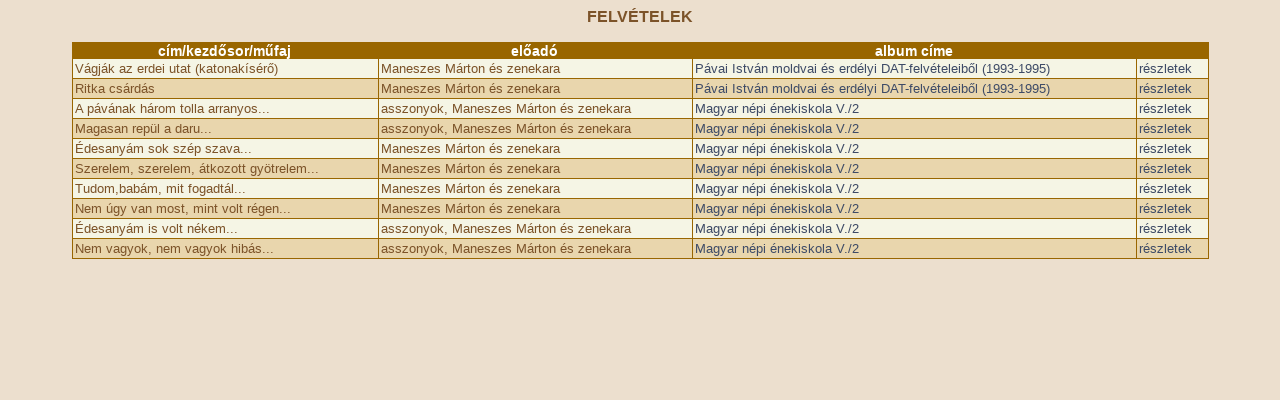

--- FILE ---
content_type: text/html; charset=iso-8859-2
request_url: http://album.hagyomanyokhaza.hu/album/felvetel_list.php?id_eloado=8922
body_size: 965
content:
<HTML>
<HEAD>
<TITLE>Felvételek listája</TITLE>
<META http-equiv="Content-Type" content="text/html; charset=iso-8859-2">
<meta http-equiv="pragma" content="no-cache">
<link rel="stylesheet" href="../include/album.css" type="text/css">
<script type="text/javascript">	
    function ujablak(url) {
    var load = window.open(url,'','scrollbars=yes,menubar=yes,height=580,width=620,resizable=yes,toolbar=yes,location=yes,status=yes');
    }
</script>
</HEAD><body background="../images/hatter_jobb.gif">
<center><p class="focim"> FELVÉTELEK <br>
</p>
</center>

<table class="tablazat" width="90%" align="center" cellpadding="0" cellspacing="0">
<tr>
  <th><b>cím/kezdősor/műfaj</b>
  <th><b>előadó</b>
  <th><b>album címe</b>
  <th><b></b>
<tr class=szinhatter ><td class="tablazat">Vágják az erdei utat (katonakísérő)</td><td class="tablazat"> Maneszes Márton és zenekara</td><td class="tablazat"> <a href="javascript:ujablak('album_show.php?id=408')">Pávai István moldvai és erdélyi DAT-felvételeiből (1993-1995)</td><td class="tablazat"> <a href="javascript:ujablak('felvetel_show.php?id=9116')">részletek</a></td>
<tr class=szinhatterkiemelt2 ><td class="tablazat">Ritka csárdás</td><td class="tablazat"> Maneszes Márton és zenekara</td><td class="tablazat"> <a href="javascript:ujablak('album_show.php?id=408')">Pávai István moldvai és erdélyi DAT-felvételeiből (1993-1995)</td><td class="tablazat"> <a href="javascript:ujablak('felvetel_show.php?id=9117')">részletek</a></td>
<tr class=szinhatter ><td class="tablazat">A pávának három tolla arranyos...</td><td class="tablazat"> asszonyok, Maneszes Márton és zenekara</td><td class="tablazat"> <a href="javascript:ujablak('album_show.php?id=1563')">Magyar népi énekiskola V./2</td><td class="tablazat"> <a href="javascript:ujablak('felvetel_show.php?id=29645')">részletek</a></td>
<tr class=szinhatterkiemelt2 ><td class="tablazat">Magasan repül a daru...</td><td class="tablazat"> asszonyok, Maneszes Márton és zenekara</td><td class="tablazat"> <a href="javascript:ujablak('album_show.php?id=1563')">Magyar népi énekiskola V./2</td><td class="tablazat"> <a href="javascript:ujablak('felvetel_show.php?id=29646')">részletek</a></td>
<tr class=szinhatter ><td class="tablazat">Édesanyám sok szép szava...</td><td class="tablazat"> Maneszes Márton és zenekara</td><td class="tablazat"> <a href="javascript:ujablak('album_show.php?id=1563')">Magyar népi énekiskola V./2</td><td class="tablazat"> <a href="javascript:ujablak('felvetel_show.php?id=29647')">részletek</a></td>
<tr class=szinhatterkiemelt2 ><td class="tablazat">Szerelem, szerelem, átkozott gyötrelem...</td><td class="tablazat"> Maneszes Márton és zenekara</td><td class="tablazat"> <a href="javascript:ujablak('album_show.php?id=1563')">Magyar népi énekiskola V./2</td><td class="tablazat"> <a href="javascript:ujablak('felvetel_show.php?id=29648')">részletek</a></td>
<tr class=szinhatter ><td class="tablazat">Tudom,babám, mit fogadtál...</td><td class="tablazat"> Maneszes Márton és zenekara</td><td class="tablazat"> <a href="javascript:ujablak('album_show.php?id=1563')">Magyar népi énekiskola V./2</td><td class="tablazat"> <a href="javascript:ujablak('felvetel_show.php?id=29649')">részletek</a></td>
<tr class=szinhatterkiemelt2 ><td class="tablazat">Nem úgy van most, mint volt régen...</td><td class="tablazat"> Maneszes Márton és zenekara</td><td class="tablazat"> <a href="javascript:ujablak('album_show.php?id=1563')">Magyar népi énekiskola V./2</td><td class="tablazat"> <a href="javascript:ujablak('felvetel_show.php?id=29650')">részletek</a></td>
<tr class=szinhatter ><td class="tablazat">Édesanyám is volt nékem...</td><td class="tablazat"> asszonyok, Maneszes Márton és zenekara</td><td class="tablazat"> <a href="javascript:ujablak('album_show.php?id=1563')">Magyar népi énekiskola V./2</td><td class="tablazat"> <a href="javascript:ujablak('felvetel_show.php?id=29651')">részletek</a></td>
<tr class=szinhatterkiemelt2 ><td class="tablazat">Nem vagyok, nem vagyok hibás...</td><td class="tablazat"> asszonyok, Maneszes Márton és zenekara</td><td class="tablazat"> <a href="javascript:ujablak('album_show.php?id=1563')">Magyar népi énekiskola V./2</td><td class="tablazat"> <a href="javascript:ujablak('felvetel_show.php?id=29653')">részletek</a></td>
</table>
</BODY>
</HTML>
